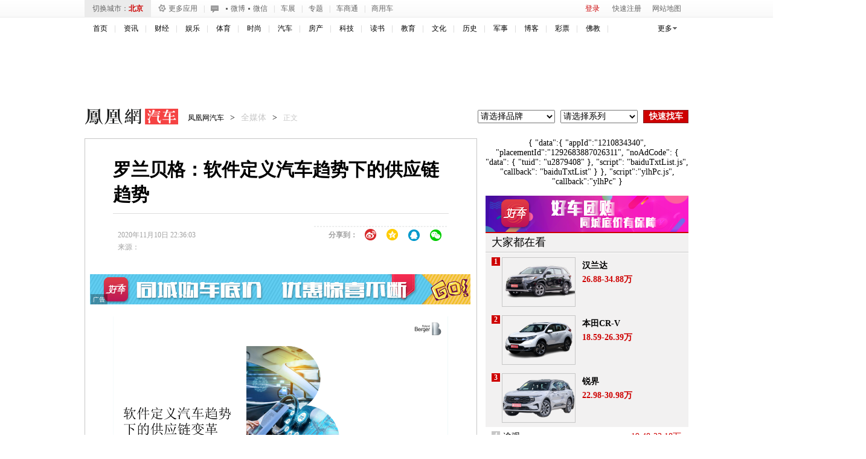

--- FILE ---
content_type: text/html; charset=UTF-8
request_url: https://region.ifeng.com/get?format=js&callback=setRegionCookies
body_size: 79
content:
(function(){setRegionCookies("9999_9999_[abroad][3.22.208.10]")})();

--- FILE ---
content_type: text/plain;charset=UTF-8
request_url: https://iis1.deliver.ifeng.com/showcode?adids=1536&cb=iis3.d1_1767467462344_843&cl=10&uid=&h=250&dm=auto.ifeng.com&tc=1767467465501&w=640
body_size: 3
content:
iis3.d1_1767467462344_843()

--- FILE ---
content_type: text/plain;charset=UTF-8
request_url: https://iis1.deliver.ifeng.com/showcode?adids=&h=&cl=10&cb=iis3.d1_1767467462344_843&adunitid=191&w=&dm=auto.ifeng.com&f=html&channel=auto&fid=&uid=&tc=1767467467163&custom=
body_size: 4
content:
iis3.d1_1767467462344_843()